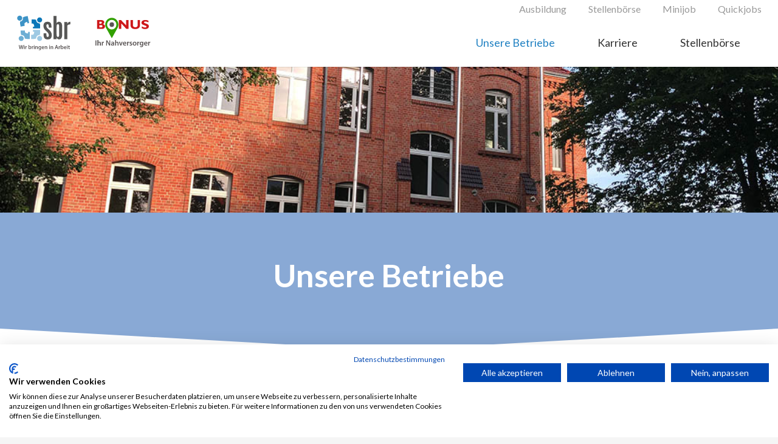

--- FILE ---
content_type: image/svg+xml
request_url: https://jobs.sbr-ggmbh.de/wp-content/uploads/2022/06/SBR.svg
body_size: 7811
content:
<?xml version="1.0" encoding="utf-8"?>
<!-- Generator: Adobe Illustrator 26.3.1, SVG Export Plug-In . SVG Version: 6.00 Build 0)  -->
<svg version="1.1" id="Ebene_1" xmlns="http://www.w3.org/2000/svg" xmlns:xlink="http://www.w3.org/1999/xlink" x="0px" y="0px"
	 viewBox="0 0 1000 1000" style="enable-background:new 0 0 1000 1000;" xml:space="preserve">
<style type="text/css">
	.st0{fill:#0C77B8;}
	.st1{fill:#6DAED4;}
	.st2{fill:#9EC9E3;}
	.st3{fill:#3D93C6;}
	.st4{fill:#575756;}
	.st5{enable-background:new    ;}
	.st6{fill:#5A5555;}
</style>
<g>
	<g id="XMLID_62_">
		<path id="XMLID_64_" class="st0" d="M425.3,315.6c-1.8,0.2-3.6,0.3-5.4,0.3c-32.1,0-58-26-58-58c0-1.7,0.1-3.4,0.2-5.1
			c-13.8-5.8-29-9-44.8-9h-38.4v75.7h17.9c0,0,28.9,2,28.9,57.9h-22v31.2h130.9V361C434.5,344.9,431.2,329.6,425.3,315.6z"/>
		<circle id="XMLID_63_" class="st0" cx="424.6" cy="253.1" r="46.3"/>
	</g>
	<path id="XMLID_61_" class="st1" d="M150.9,592.8c0.2-1.8,0.3-3.6,0.3-5.4c0-32.1-26-58-58-58c-1.7,0-3.4,0.1-5.1,0.2
		c-5.8-13.8-9-29-9-44.8v-38.4h75.7v24.1c0,0,2,28.9,57.9,28.9V471h31.2V602h-47.5C180.2,602,164.9,598.7,150.9,592.8z"/>
	<circle id="XMLID_60_" class="st1" cx="87.7" cy="592.3" r="46.3"/>
	<path id="XMLID_59_" class="st2" d="M425.1,530.1c-1.8-0.2-3.6-0.3-5.4-0.3c-32.1,0-58,26-58,58c0,1.7,0.1,3.4,0.2,5.1
		c-13.8,5.8-29,9-44.8,9h-48v-75.7h27.5c0,0,28.9-2,28.9-57.9h-22v-31.2h130.9v47.5C434.2,500.7,431,516.1,425.1,530.1z"/>
	<circle id="XMLID_58_" class="st2" cx="424.6" cy="592.3" r="46.3"/>
	<path id="XMLID_57_" class="st3" d="M116.7,209.1c0.5,1.7,1,3.5,1.4,5.3c6.5,31.4-13.7,62.1-45.1,68.6c-1.7,0.4-3.4,0.6-5.1,0.8
		c-2.9,14.7-2.9,30.2,0.3,45.7l9.6,46.5l74.1-15.3l-5.5-32c0,0-3.9-28.7,50.8-40l4.5,27.2l30.6-6.3l-26.5-128.2l-46.5,9.6
		C143.6,194.2,129.2,200.5,116.7,209.1z"/>
	<circle id="XMLID_56_" class="st3" cx="60.5" cy="221" r="46.3"/>
	<path id="XMLID_54_" class="st4" d="M495,364.3c0-51.6,24.8-77.5,74.5-77.5c24.7,0,42.8,7.1,54.2,21.2
		c11.4,14.1,17.2,37.6,17.2,70.4v17.3h-49.9v-20.8c0-14.3-1.6-24.9-4.8-31.9c-3.2-6.9-8.6-10.4-16.1-10.4c-7.5,0-13.1,2.2-16.6,6.5
		c-3.6,4.4-5.4,11.8-5.4,22.3c0,16.7,7.4,32.2,22.3,46.5l29.9,27.2c30.7,28.6,46.1,60.1,46.1,94.5c0,26.9-6.1,47.1-18.3,60.6
		c-12.2,13.5-31.2,20.2-56.8,20.2c-25.7,0-44.6-7.3-56.8-22c-12.2-14.7-18.3-38.2-18.3-70.6v-20.4h52.4v25.5
		c0,28.1,7.2,42.1,21.5,42.1c7.6,0,13.1-2.5,16.4-7.5c3.4-5,5.1-13.4,5.1-25.4c0-21.1-9.7-40.6-29-58.5c-0.6-0.6-5.1-4.6-13.6-12.2
		c-8.5-7.6-13.4-12.1-14.8-13.5C507.9,424.1,495,396.3,495,364.3z"/>
	<path id="XMLID_51_" class="st4" d="M734.6,576.9v29.5h-55.8V180.5h55.8v132.8c3.1-7.9,8.5-14.2,16.2-19.2c7.7-4.9,16.1-7.4,25-7.4
		c26.9,0,44.7,12.1,53.3,36.2c5.5,15.4,8.2,34.9,8.2,58.3V515c0,0.3,0,0.6,0,0.8c0,45.6-10.2,74.5-30.5,86.7
		c-7.6,4.6-16.4,6.9-26.5,6.9c-0.3,0-0.6,0-1.1,0C757.8,609.2,742.9,598.4,734.6,576.9z M739.7,551.9c3.4,8.6,9.8,12.9,19.3,12.9
		c9.5,0,15.6-4.2,18.3-12.5c2.7-8.4,4.1-22.6,4.1-42.6V380.5c0-25.1-3.3-40.2-9.9-45.3c-2.9-2.2-6.7-3.4-11.4-3.4
		c-9.1,0-15.6,3.5-19.6,10.5c-3.9,7-5.9,19.6-5.9,37.9v130.1C734.6,529.5,736.3,543.3,739.7,551.9z"/>
	<path id="XMLID_49_" class="st4" d="M984.9,286.8c0.6,0,0.8,11.8,0.8,35.4l-0.2,11.8c-11.2,0-22.2,1.9-33,5.7
		c-10.8,3.8-17.9,9.2-21.3,16.2v250.5h-56.2V290.6h56.2v35.2c3.6-12.3,10.1-21.9,19.3-28.7C959.7,290.2,971.2,286.8,984.9,286.8z"/>
</g>
<g class="st5">
	<path class="st6" d="M60.1,785.2l-17.1-70h13.6l6.7,31.8c1.8,8.5,3.4,17.5,4.6,24.4H68c1.1-7.4,3.1-15.7,5.1-24.5l7.6-31.7H94
		l7,32.2c1.8,8.3,3.2,16.1,4.3,23.7h0.2c1.2-7.7,2.9-15.7,4.8-24.2l7.3-31.7h13l-18.8,70H98l-7.3-32.9c-1.8-8-3-14.7-3.8-22.2h-0.2
		c-1.2,7.5-2.6,14.2-4.7,22.2l-8.1,32.9H60.1z"/>
	<path class="st6" d="M149.8,720.4c0,3.8-2.8,6.9-7.3,6.9c-4.3,0-7.1-3-7.1-6.9c0-3.9,2.9-7,7.2-7
		C147,713.5,149.7,716.5,149.8,720.4z M136.2,785.2v-50.6h12.9v50.6H136.2z"/>
	<path class="st6" d="M162.8,750.9c0-6.9-0.1-11.7-0.4-16.3h11.1l0.4,9.7h0.4c2.5-7.2,8.4-10.8,13.8-10.8c1.2,0,2,0.1,3,0.3v12.1
		c-1-0.2-2.2-0.4-3.7-0.4c-6.1,0-10.3,3.9-11.4,9.7c-0.2,1.1-0.4,2.5-0.4,3.9v26.2h-12.8V750.9z"/>
	<path class="st6" d="M220.9,785.2c0.2-3.4,0.4-9,0.4-14.2v-59.5h12.8v30.1h0.2c3.1-4.9,8.6-8.1,16.2-8.1
		c12.4,0,21.2,10.3,21.1,25.7c0,18.2-11.5,27.2-23,27.2c-6.5,0-12.4-2.5-16-8.7h-0.2l-0.6,7.6H220.9z M234.1,764.3
		c0,1,0.1,2.1,0.3,3c1.4,5.1,5.8,8.9,11.3,8.9c8,0,12.9-6.4,12.9-16.6c0-8.9-4.3-16.2-12.8-16.2c-5.2,0-9.9,3.7-11.3,9.4
		c-0.2,0.9-0.4,2.1-0.4,3.3V764.3z"/>
	<path class="st6" d="M282.1,750.9c0-6.9-0.1-11.7-0.4-16.3h11.1l0.4,9.7h0.4c2.5-7.2,8.4-10.8,13.8-10.8c1.2,0,2,0.1,3,0.3v12.1
		c-1-0.2-2.2-0.4-3.7-0.4c-6.1,0-10.3,3.9-11.4,9.7c-0.2,1.1-0.4,2.5-0.4,3.9v26.2h-12.8V750.9z"/>
	<path class="st6" d="M332.7,720.4c0,3.8-2.8,6.9-7.3,6.9c-4.3,0-7.1-3-7.1-6.9c0-3.9,2.9-7,7.2-7
		C329.9,713.5,332.6,716.5,332.7,720.4z M319.1,785.2v-50.6H332v50.6H319.1z"/>
	<path class="st6" d="M345.7,749.6c0-5.8-0.1-10.7-0.4-15.1h11.2l0.6,7.6h0.3c2.2-3.9,7.7-8.7,16.1-8.7c8.8,0,18,5.7,18,21.7v30
		h-12.8v-28.6c0-7.3-2.7-12.8-9.7-12.8c-5.1,0-8.6,3.6-10,7.5c-0.4,1.1-0.5,2.7-0.5,4.2v29.7h-12.9V749.6z"/>
	<path class="st6" d="M451.4,734.6c-0.2,3.4-0.4,7.6-0.4,14.5v28.7c0,10.6-2.2,18.2-7.5,23c-5.3,4.7-12.6,6.1-19.5,6.1
		c-6.4,0-13.3-1.4-17.7-4.1l2.8-9.7c3.2,1.9,8.6,3.8,14.8,3.8c8.3,0,14.5-4.4,14.5-15.3v-4.4h-0.2c-2.9,4.5-8.1,7.5-14.8,7.5
		c-12.6,0-21.5-10.4-21.5-24.7c0-16.6,10.8-26.7,23-26.7c7.7,0,12.3,3.7,14.7,7.9h0.2l0.5-6.8H451.4z M438.2,754.8
		c0-1.1-0.1-2.4-0.4-3.4c-1.4-4.7-5-8.2-10.4-8.2c-7.2,0-12.5,6.2-12.5,16.5c0,8.6,4.4,15.6,12.4,15.6c4.8,0,8.9-3.1,10.4-7.7
		c0.3-1.4,0.5-3.1,0.5-4.6V754.8z"/>
	<path class="st6" d="M473.7,763.5c0.3,9.1,7.5,13.1,15.6,13.1c5.9,0,10.2-0.8,14-2.3l1.9,8.8c-4.4,1.8-10.4,3.1-17.7,3.1
		c-16.4,0-26.1-10.1-26.1-25.6c0-14,8.5-27.2,24.7-27.2c16.4,0,21.8,13.5,21.8,24.6c0,2.4-0.2,4.3-0.4,5.4H473.7z M496,754.5
		c0.1-4.7-2-12.4-10.5-12.4c-7.9,0-11.2,7.2-11.7,12.4H496z"/>
	<path class="st6" d="M518.3,749.6c0-5.8-0.1-10.7-0.4-15.1h11.2l0.6,7.6h0.3c2.2-3.9,7.7-8.7,16.1-8.7c8.8,0,18,5.7,18,21.7v30
		h-12.8v-28.6c0-7.3-2.7-12.8-9.7-12.8c-5.1,0-8.6,3.6-10,7.5c-0.4,1.1-0.5,2.7-0.5,4.2v29.7h-12.9V749.6z"/>
	<path class="st6" d="M612.9,720.4c0,3.8-2.8,6.9-7.3,6.9c-4.3,0-7.1-3-7.1-6.9c0-3.9,2.9-7,7.2-7
		C610.1,713.5,612.8,716.5,612.9,720.4z M599.2,785.2v-50.6h12.9v50.6H599.2z"/>
	<path class="st6" d="M625.8,749.6c0-5.8-0.1-10.7-0.4-15.1h11.2l0.6,7.6h0.3c2.2-3.9,7.7-8.7,16.1-8.7c8.8,0,18,5.7,18,21.7v30
		h-12.8v-28.6c0-7.3-2.7-12.8-9.7-12.8c-5.1,0-8.6,3.6-10,7.5c-0.4,1.1-0.5,2.7-0.5,4.2v29.7h-12.9V749.6z"/>
	<path class="st6" d="M721.3,765.3l-6,19.8h-13.2l22.4-70h16.3l22.8,70h-13.7l-6.3-19.8H721.3z M741.4,755.7l-5.5-17.2
		c-1.4-4.3-2.5-9-3.5-13.1h-0.2c-1,4.1-2.1,8.9-3.3,13.1l-5.4,17.2H741.4z"/>
	<path class="st6" d="M772.4,750.9c0-6.9-0.1-11.7-0.4-16.3h11.1l0.4,9.7h0.4c2.5-7.2,8.4-10.8,13.8-10.8c1.2,0,2,0.1,3,0.3v12.1
		c-1-0.2-2.2-0.4-3.7-0.4c-6.1,0-10.3,3.9-11.4,9.7c-0.2,1.1-0.4,2.5-0.4,3.9v26.2h-12.8V750.9z"/>
	<path class="st6" d="M808.9,785.2c0.2-3.4,0.4-9,0.4-14.2v-59.5h12.8v30.1h0.2c3.1-4.9,8.6-8.1,16.2-8.1
		c12.4,0,21.2,10.3,21.1,25.7c0,18.2-11.5,27.2-23,27.2c-6.5,0-12.4-2.5-16-8.7h-0.2l-0.6,7.6H808.9z M822.1,764.3
		c0,1,0.1,2.1,0.3,3c1.4,5.1,5.8,8.9,11.3,8.9c8,0,12.9-6.4,12.9-16.6c0-8.9-4.3-16.2-12.8-16.2c-5.2,0-9.9,3.7-11.3,9.4
		c-0.2,0.9-0.4,2.1-0.4,3.3V764.3z"/>
	<path class="st6" d="M879.2,763.5c0.3,9.1,7.5,13.1,15.6,13.1c5.9,0,10.2-0.8,14-2.3l1.9,8.8c-4.4,1.8-10.4,3.1-17.7,3.1
		c-16.4,0-26.1-10.1-26.1-25.6c0-14,8.5-27.2,24.7-27.2c16.4,0,21.8,13.5,21.8,24.6c0,2.4-0.2,4.3-0.4,5.4H879.2z M901.4,754.5
		c0.1-4.7-2-12.4-10.5-12.4c-7.9,0-11.2,7.2-11.7,12.4H901.4z"/>
	<path class="st6" d="M937.4,720.4c0,3.8-2.8,6.9-7.3,6.9c-4.3,0-7.1-3-7.1-6.9c0-3.9,2.9-7,7.2-7
		C934.6,713.5,937.3,716.5,937.4,720.4z M923.7,785.2v-50.6h12.9v50.6H923.7z"/>
	<path class="st6" d="M965,720.1v14.4h12.2v9.6H965v22.3c0,6.1,1.7,9.4,6.5,9.4c2.2,0,3.8-0.3,5-0.6l0.2,9.8
		c-1.9,0.7-5.2,1.2-9.2,1.2c-4.7,0-8.6-1.6-11-4.2c-2.7-2.9-3.9-7.5-3.9-14.1v-23.8h-7.3v-9.6h7.3v-11.4L965,720.1z"/>
</g>
</svg>


--- FILE ---
content_type: image/svg+xml
request_url: https://jobs.sbr-ggmbh.de/wp-content/uploads/2022/06/Logo-Bonus.svg
body_size: 8085
content:
<?xml version="1.0" encoding="utf-8"?>
<!-- Generator: Adobe Illustrator 26.3.1, SVG Export Plug-In . SVG Version: 6.00 Build 0)  -->
<svg version="1.1" id="pin" xmlns="http://www.w3.org/2000/svg" xmlns:xlink="http://www.w3.org/1999/xlink" x="0px" y="0px"
	 viewBox="0 0 2379.2 1788.2" style="enable-background:new 0 0 2379.2 1788.2;" xml:space="preserve">
<style type="text/css">
	.st0{fill-rule:evenodd;clip-rule:evenodd;fill:#CD1719;}
	.st1{fill:#32A000;}
	.st2{fill:#FFFFFF;}
	.st3{fill:#5A5555;}
	.st4{fill:none;}
	.st5{enable-background:new    ;}
</style>
<path class="st0" d="M1810.8,722.7l2.7-58.5c6,3.4,12,6.8,18.1,10.2c13.1,7.3,26.5,14.3,40.8,18.7c12.2,4,25,6.1,38.1,6.8
	c10.4,0.7,20.9,0.6,30.8-2.5c4.9-1.4,9.7-3.5,13.6-6.8c3.8-3,6.8-7.1,8.2-11.9c1.6-5,1.4-10.7-0.9-15.3c-2.5-5.7-8-9.6-13.6-12.7
	c-5.1-3-10.3-5.3-15.4-7.6l-87-34.8c-4.6-2.1-9.2-4.2-13.6-6.8c-6.9-4.1-13.2-9.6-18.1-16.1c-4.5-5.8-8-12.5-10-19.5
	c-3.5-11.4-3.2-23.8-0.9-35.6c1.6-9.3,4.4-18.3,9.1-26.3c5.2-9.4,12.9-17.6,21.8-23.8c9.3-6.8,19.9-11.4,30.8-15.3
	c8-2.9,16.1-5.3,24.5-6.8c10.4-1.9,21.1-2.4,31.7-2.5c9.7-0.2,19.4-0.2,29,0.9c10.4,1,20.6,3.3,30.8,5.9c9.9,2.5,19.6,5.4,29,9.3
	c6.2,2.5,12.1,5.5,18.1,8.5V532c-7.8-3.2-15.7-6.3-23.5-9.3c-10.1-3.8-20.3-7.5-30.8-10.2c-10.7-2.9-21.6-4.8-32.6-5.9
	c-10.8-1.2-21.6-1.6-32.6,0.8c-7.1,1.4-14.3,4-19,9.3c-2.8,3-4.8,6.9-5.4,11c-0.9,4.9,0.2,10.2,2.7,14.4c3,5.3,8.2,9,13.6,11.9
	c6.5,3.6,13.2,6,19.9,8.5l67.9,25.5c7.5,3.9,14.9,7.8,21.7,12.7c8.2,5.9,15.3,13.4,20.8,22c4.8,7.2,8.4,15.3,10,23.8
	c2.1,10,1.3,20.4-0.9,30.5c-2.1,10.6-5.7,21-11.8,29.7c-5.5,8.5-13.3,15.5-21.7,21.2c-6.3,4.4-13,8-19.9,11
	c-8.7,3.8-17.8,6.7-27.2,8.5c-9.8,2-19.9,2.9-29.9,3.4c-12.7,0.7-25.4,0.7-38-0.8c-8.9-0.9-17.7-2.6-26.3-5.1
	c-10.2-2.9-20.1-6.8-29.9-11C1827,730.2,1818.9,726.5,1810.8,722.7L1810.8,722.7z"/>
<path class="st0" d="M1444.4,458h76.5l0.5,172.2c0.4,8.5,0.9,17,4.1,24.6c2.5,6.1,6.8,11.5,11.8,16.1c6.4,6.1,13.8,10.8,21.7,14.4
	c6.6,3.1,13.7,5.5,20.8,6.8c10.4,2,21.1,1.5,31.7,0c8.7-1.1,17.4-2.9,25.4-6.3c7.3-3,14.1-7.3,19.9-12.7
	c6.4-5.8,11.8-12.9,14.9-20.8c3.4-7.7,4.6-16.2,5.9-24.6l-0.2-169.7h74.1l-0.1,154.4c-0.3,13-0.7,26-2.7,39
	c-2.5,15.9-7.6,31.8-16.8,45c-6.6,10-15.5,18.6-25.4,25.5c-10,7.2-21.1,12.7-32.6,17c-11.8,4.6-24.2,7.9-36.7,9.8
	c-10.9,1.8-22,2.4-33.1,2.5c-11.3,0.2-22.7-0.3-34-1.3c-9.6-0.8-19.2-2-28.5-4.2c-11.2-2.6-22.1-6.8-32.6-11.9
	c-9.7-4.6-19.2-9.9-27.2-17c-7.8-6.7-14.3-15-19.9-23.8c-5.2-8-9.8-16.4-12.7-25.4c-3.2-9.6-4.5-19.9-5-30.1
	c-0.5-10.1-0.3-20.1,0-30.1L1444.4,458L1444.4,458z"/>
<polygon class="st0" points="1060.9,747.3 1060.9,458 1132.8,458 1299.9,632.8 1299.9,458 1376.5,458 1376,747.3 1307.6,747.3 
	1139.1,565.8 1139,747.3 "/>
<path class="st0" d="M425.6,509.6v65.5h40c4.6-0.4,9.1-0.9,13.6-2.2c8.4-2.5,16.3-8,20.7-15.6c2.6-4.1,4.1-8.7,4.5-13.6
	c0.6-6.1-0.4-12.6-3.6-17.8c-2.6-4.7-6.7-8.5-11.4-10.9c-3.5-1.9-7.2-3-11.1-3.7c-4-0.8-7.9-1.3-12-1.7L425.6,509.6L425.6,509.6z
	 M425.6,624.5l0.2,70.2H486c4-0.3,8.1-0.6,12.1-1.4c6.7-1.3,13.4-4,18.1-8.8c3.5-3.2,6-7.4,7.4-11.9c1.8-5.1,2.2-10.6,1.6-16.1
	c-0.5-5.8-2.1-11.5-5.4-16.1c-3.7-5.6-9.9-9.5-16.3-11.9c-6.2-2.4-12.7-3.3-19.2-3.7c-5.1-0.4-10.3-0.4-15.4-0.5L425.6,624.5
	L425.6,624.5z M348.6,747.3V458h140.6c8.9,0.8,17.7,1.6,26.5,3.4c9,1.8,17.9,4.6,26.3,8.5c7.7,3.5,15.1,8,21.4,13.8
	c6,5.3,11.2,11.7,14.5,19c3.1,6.4,4.7,13.5,5.4,20.7c0.8,6.8,0.8,13.7-0.7,20.4c-1.6,7.9-5.2,15.4-10.1,21.7
	c-4.7,6.3-10.7,11.5-16.7,16.6l-13.2,9.2c5.9,1.6,11.8,3.1,17.6,5.1c6.8,2.4,13.5,5.3,19.6,9.3c7.5,4.8,14.2,11.2,18.9,18.8
	c5,7.7,8,16.6,9.4,25.8c1.5,8.9,1.5,17.9-0.2,26.7c-1.8,10.5-5.9,20.7-11.8,29.7c-5.8,9.4-13.5,17.6-22.6,23.8
	c-9.4,6.7-20.5,11.1-31.7,13.6c-16,3.8-32.4,3.6-48.9,3.4H348.6V747.3z"/>
<g>
	<path class="st1" d="M831.2,383.8c-118.9,0-215.3,99.5-215.3,222.3c0,31.3,6.3,61.2,17.6,88.2c2.6,6.2,5.5,12.3,8.6,18.1l5,8.9
		L731.5,873l99.6,178.6L930.7,873l84-150.7l6.1-10.9c2.9-5.5,5.5-11.2,8-17c11.3-27,17.6-56.9,17.6-88.2
		C1046.5,483.4,950.1,383.8,831.2,383.8z"/>
	<ellipse class="st2" cx="829" cy="607.6" rx="152.8" ry="157.8"/>
	<ellipse class="st3" cx="831.2" cy="605.9" rx="73.7" ry="76.1"/>
</g>
<rect x="-1088.9" y="1112.9" class="st4" width="4557.1" height="245.4"/>
<g class="st5">
	<path class="st3" d="M327,1121.8v167.8h-30.6v-167.8H327z"/>
	<path class="st3" d="M362.3,1112.9h30.9v72.2h0.5c3.7-5.7,8.7-10.5,15.2-13.9c6-3.5,13.2-5.5,20.9-5.5c20.7,0,42.3,13.7,42.3,52.5
		v71.5h-30.6v-68c0-17.7-6.5-30.9-23.4-30.9c-12,0-20.4,8-23.7,17.2c-1,2.5-1.2,5.7-1.2,9.2v72.5h-30.9V1112.9z"/>
	<path class="st3" d="M504.8,1207.5c0-16.4-0.2-28.1-1-39.1h26.6l1,23.2h1c6-17.2,20.2-25.9,33.1-25.9c3,0,4.7,0.2,7.2,0.7v28.9
		c-2.5-0.5-5.2-1-9-1c-14.7,0-24.7,9.5-27.4,23.2c-0.5,2.7-1,6-1,9.5v62.7h-30.6V1207.5z"/>
	<path class="st3" d="M646.2,1289.7v-167.8H681l43.3,72c11.2,18.7,20.9,38.1,28.6,56.3h0.5c-2-22.4-2.7-44.1-2.7-69.7v-58.5h28.4
		v167.8h-31.6l-43.8-73.7c-10.7-18.4-21.9-39.1-30.1-58l-0.7,0.2c1.2,21.7,1.5,43.8,1.5,71.5v60H646.2z"/>
	<path class="st3" d="M881.5,1289.7l-2-13.4h-0.7c-7.5,9.5-20.2,16.2-35.9,16.2c-24.4,0-38.1-17.7-38.1-36.1
		c0-30.6,27.1-46.1,72-45.8v-2c0-8-3.2-21.2-24.7-21.2c-12,0-24.4,3.7-32.6,9l-6-19.9c9-5.5,24.7-10.7,43.8-10.7
		c38.8,0,50,24.6,50,51v43.8c0,11,0.5,21.7,1.7,29.1H881.5z M877.5,1230.4c-21.7-0.5-42.3,4.2-42.3,22.7c0,12,7.7,17.4,17.4,17.4
		c12.2,0,21.2-8,23.9-16.7c0.7-2.2,1-4.7,1-6.7V1230.4z"/>
	<path class="st3" d="M939.8,1112.9h30.9v72.2h0.5c3.7-5.7,8.7-10.5,15.2-13.9c6-3.5,13.2-5.5,20.9-5.5c20.7,0,42.3,13.7,42.3,52.5
		v71.5h-30.6v-68c0-17.7-6.5-30.9-23.4-30.9c-12,0-20.4,8-23.7,17.2c-1,2.5-1.2,5.7-1.2,9.2v72.5h-30.9V1112.9z"/>
	<path class="st3" d="M1097.6,1168.4l19.7,61.5c3.5,10.7,6,20.4,8.2,30.4h0.7c2.2-10,5-19.4,8.2-30.4l19.2-61.5h32.4l-46.3,121.3
		h-30.1l-45.1-121.3H1097.6z"/>
	<path class="st3" d="M1223.1,1237.6c0.7,21.9,17.9,31.4,37.3,31.4c14.2,0,24.4-2,33.6-5.5l4.5,21.2c-10.5,4.2-24.9,7.5-42.3,7.5
		c-39.3,0-62.5-24.2-62.5-61.3c0-33.6,20.4-65.2,59.3-65.2c39.3,0,52.3,32.4,52.3,59c0,5.7-0.5,10.2-1,12.9H1223.1z M1276.4,1216.2
		c0.2-11.2-4.7-29.6-25.1-29.6c-18.9,0-26.9,17.2-28.1,29.6H1276.4z"/>
	<path class="st3" d="M1329.9,1207.5c0-16.4-0.2-28.1-1-39.1h26.6l1,23.2h1c6-17.2,20.2-25.9,33.1-25.9c3,0,4.7,0.2,7.2,0.7v28.9
		c-2.5-0.5-5.2-1-9-1c-14.7,0-24.7,9.5-27.4,23.2c-0.5,2.7-1,6-1,9.5v62.7h-30.6V1207.5z"/>
	<path class="st3" d="M1417.1,1261.5c7,4.2,20.2,8.7,31.1,8.7c13.4,0,19.4-5.5,19.4-13.4c0-8.2-5-12.4-19.9-17.7
		c-23.7-8.2-33.6-21.2-33.4-35.4c0-21.4,17.7-38.1,45.8-38.1c13.4,0,25.1,3.5,32.1,7.2l-6,21.7c-5.2-3-14.9-7-25.6-7
		c-11,0-16.9,5.2-16.9,12.7c0,7.7,5.7,11.5,21.2,16.9c21.9,8,32.1,19.2,32.4,37.1c0,21.9-17.2,37.8-49.3,37.8
		c-14.7,0-27.9-3.5-36.9-8.5L1417.1,1261.5z"/>
	<path class="st3" d="M1637.7,1227.9c0,44.6-31.4,64.5-62.2,64.5c-34.4,0-60.8-23.7-60.8-62.5c0-39.8,26.1-64.2,62.7-64.2
		C1613.5,1165.7,1637.7,1191.1,1637.7,1227.9z M1546.3,1229.2c0,23.4,11.5,41.1,30.1,41.1c17.4,0,29.6-17.2,29.6-41.6
		c0-18.9-8.5-40.6-29.4-40.6C1555,1188.1,1546.3,1209,1546.3,1229.2z"/>
	<path class="st3" d="M1662.8,1207.5c0-16.4-0.2-28.1-1-39.1h26.6l1,23.2h1c6-17.2,20.2-25.9,33.1-25.9c3,0,4.7,0.2,7.2,0.7v28.9
		c-2.5-0.5-5.2-1-9-1c-14.7,0-24.7,9.5-27.4,23.2c-0.5,2.7-1,6-1,9.5v62.7h-30.6V1207.5z"/>
	<path class="st3" d="M1860.3,1168.4c-0.5,8.2-1,18.2-1,34.9v68.7c0,25.4-5.2,43.6-17.9,55c-12.7,11.2-30.1,14.7-46.8,14.7
		c-15.4,0-31.9-3.2-42.3-9.7l6.7-23.2c7.7,4.5,20.7,9.2,35.4,9.2c19.9,0,34.9-10.5,34.9-36.6V1271h-0.5c-7,10.7-19.4,17.9-35.4,17.9
		c-30.1,0-51.5-24.9-51.5-59.3c0-39.8,25.9-64,55-64c18.4,0,29.4,9,35.1,18.9h0.5l1.2-16.2H1860.3z M1828.7,1217
		c0-2.7-0.2-5.7-1-8.2c-3.2-11.2-12-19.7-24.9-19.7c-17.2,0-29.9,14.9-29.9,39.6c0,20.7,10.5,37.3,29.6,37.3
		c11.5,0,21.4-7.5,24.9-18.4c0.7-3.2,1.2-7.5,1.2-11V1217z"/>
	<path class="st3" d="M1913.8,1237.6c0.7,21.9,17.9,31.4,37.3,31.4c14.2,0,24.4-2,33.6-5.5l4.5,21.2c-10.5,4.2-24.9,7.5-42.3,7.5
		c-39.3,0-62.5-24.2-62.5-61.3c0-33.6,20.4-65.2,59.3-65.2c39.3,0,52.3,32.4,52.3,59c0,5.7-0.5,10.2-1,12.9H1913.8z M1967.1,1216.2
		c0.2-11.2-4.7-29.6-25.1-29.6c-18.9,0-26.9,17.2-28.1,29.6H1967.1z"/>
	<path class="st3" d="M2020.6,1207.5c0-16.4-0.2-28.1-1-39.1h26.6l1,23.2h1c6-17.2,20.2-25.9,33.1-25.9c3,0,4.7,0.2,7.2,0.7v28.9
		c-2.5-0.5-5.2-1-9-1c-14.7,0-24.7,9.5-27.4,23.2c-0.5,2.7-1,6-1,9.5v62.7h-30.6V1207.5z"/>
</g>
</svg>
